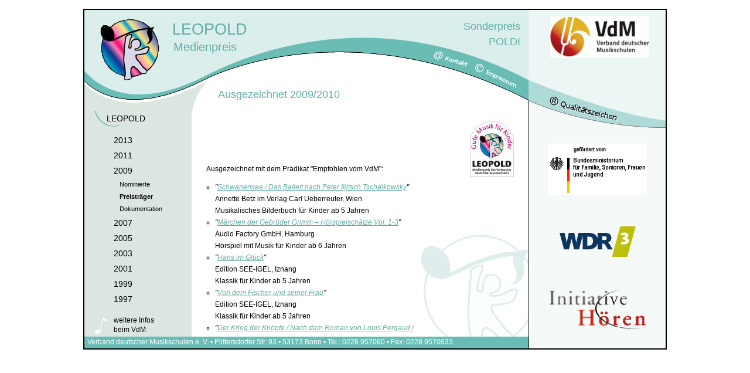

--- FILE ---
content_type: text/html
request_url: http://leopold-preis.de/2009/09ausgezeichnet.html
body_size: 3774
content:
<!DOCTYPE html PUBLIC "-//W3C//DTD XHTML 1.0 Transitional//EN" "http://www.w3.org/TR/xhtml1/DTD/xhtml1-transitional.dtd">
<html xmlns="http://www.w3.org/1999/xhtml" lang="de">
<head>

    
  <meta http-equiv="Content-Type" content="text/html;charset=ISO-8859-1" />

    
    
  <title>Leopold - Gute Musik f&uuml;r Kinder</title>
  <meta content="Leopold Medienpreis, Gute Musik f&uuml;r Kinder, Initiative H&ouml;ren, Musikschulen, Verband deutscher Musikschulen, Kulturradio WDR 3,  Prof. Karl Karst, WDR" name="keywords" />

    
  <meta content="Der Leopold Medienpreis wird alle zwei Jahre vom Verband deutscher Musikschulen mit F&ouml;rderung des  Bundesfamilienministeriums und in Kooperation mit dem Kulturradio WDR 3 und der INITIATIVE H&Ouml;REN vergeben." name="description" />

    
  <link href="../css/style.css" type="text/css" rel="stylesheet" />

    
  <script type="text/JavaScript" language="JavaScript">
<!--
function MM_swapImgRestore() { //v3.0
  var i,x,a=document.MM_sr; for(i=0;a&&i<a.length&&(x=a[i])&&x.oSrc;i++) x.src=x.oSrc;
}

function MM_preloadImages() { //v3.0
  var d=document; if(d.images){ if(!d.MM_p) d.MM_p=new Array();
    var i,j=d.MM_p.length,a=MM_preloadImages.arguments; for(i=0; i<a.length; i++)
    if (a[i].indexOf("#")!=0){ d.MM_p[j]=new Image; d.MM_p[j++].src=a[i];}}
}

function MM_findObj(n, d) { //v4.01
  var p,i,x;  if(!d) d=document; if((p=n.indexOf("?"))>0&&parent.frames.length) {
    d=parent.frames[n.substring(p+1)].document; n=n.substring(0,p);}
  if(!(x=d[n])&&d.all) x=d.all[n]; for (i=0;!x&&i<d.forms.length;i++) x=d.forms[i][n];
  for(i=0;!x&&d.layers&&i<d.layers.length;i++) x=MM_findObj(n,d.layers[i].document);
  if(!x && d.getElementById) x=d.getElementById(n); return x;
}

function MM_swapImage() { //v3.0
  var i,j=0,x,a=MM_swapImage.arguments; document.MM_sr=new Array; for(i=0;i<(a.length-2);i+=3)
   if ((x=MM_findObj(a[i]))!=null){document.MM_sr[j++]=x; if(!x.oSrc) x.oSrc=x.src; x.src=a[i+2];}
}

function MM_swapImgRestore() { //v3.0
  var i,x,a=document.MM_sr; for(i=0;a&&i<a.length&&(x=a[i])&&x.oSrc;i++) x.src=x.oSrc;
}

function MM_preloadImages() { //v3.0
  var d=document; if(d.images){ if(!d.MM_p) d.MM_p=new Array();
    var i,j=d.MM_p.length,a=MM_preloadImages.arguments; for(i=0; i<a.length; i++)
    if (a[i].indexOf("#")!=0){ d.MM_p[j]=new Image; d.MM_p[j++].src=a[i];}}
}

function MM_findObj(n, d) { //v4.01
  var p,i,x;  if(!d) d=document; if((p=n.indexOf("?"))>0&&parent.frames.length) {
    d=parent.frames[n.substring(p+1)].document; n=n.substring(0,p);}
  if(!(x=d[n])&&d.all) x=d.all[n]; for (i=0;!x&&i<d.forms.length;i++) x=d.forms[i][n];
  for(i=0;!x&&d.layers&&i<d.layers.length;i++) x=MM_findObj(n,d.layers[i].document);
  if(!x && d.getElementById) x=d.getElementById(n); return x;
}

function MM_swapImage() { //v3.0
  var i,j=0,x,a=MM_swapImage.arguments; document.MM_sr=new Array; for(i=0;i<(a.length-2);i+=3)
   if ((x=MM_findObj(a[i]))!=null){document.MM_sr[j++]=x; if(!x.oSrc) x.oSrc=x.src; x.src=a[i+2];}
}
//-->
  </script>
</head>


  <body onload="MM_preloadImages('../images/kontakt_mo.gif')">

    
<div id="zentrierung">
      
<div id="kopf">
        
<div id="leopold"> <a href="http://www.leopold-preis.de"><img alt="Logo: Medienpreis LEOPOLD" class="logo" src="../images/logo_leopold.gif" border="0" /></a>
          <a href="http://www.leopold-preis.de">
            
<h6>&nbsp;&nbsp;LEOPOLD</h6>

            &nbsp;&nbsp;&nbsp;Medienpreis</a> </div>

        
<div id="kontakt"> <a href="file:///C%7C/Users/Katrin/Arbeiten/wdr/wdr%201und1/lp/sonderpreis-poldi.html">Sonderpreis<br />

            POLDI</a> <img name="kontakt-impressum" class="kontakt_impressum" usemap="#Map" alt="Kontakt - Impressum" src="../images/kontakt_impressum.gif" border="0" />
          <map id="Map" name="Map">
<area onmouseover="MM_swapImage('kontakt-impressum','','../images/kontakt_mo.gif',1)" onmouseout="MM_swapImgRestore()" href="mailto:info@leopold-preis.de" coords="3,1,31,9,63,21,57,32,24,23,1,17,4,2" shape="poly" />
<area onmouseover="MM_swapImage('kontakt-impressum','','../images/impressum_mo.gif',1)" onmouseout="MM_swapImgRestore()" href="file:///C%7C/Users/Katrin/Arbeiten/wdr/wdr%201und1/lp/impressum.html" coords="141,62,120,57,89,43,68,33,76,20,114,39,144,53" shape="poly" />
</map>

        </div>

        
<div id="logo-vdm"> <a target="_blank" href="http://www.musikschulen.de"><img title="Logo: Verband deutscher Musikschulen" alt="Logo: Verband deutscher Musikschulen" src="../images/logo_vdm.gif" border="0" /></a> </div>

      </div>

      
<div id="mitte">
        
<div id="links">
          
<div id="navi">
            
<div id="navi_top"> </div>

            
<div id="navigation">
              
<ul>

                <li class="li1"><a href="../index.html">LEOPOLD</a></li>

                <li class="li2"><a href="../2013/2013.html">2013</a></li>

                <li class="li2"><a href="../2011/2011.html">2011</a></li>

                <li class="li2"><a href="2009.html">2009</a></li>

                <li class="li3"><a href="09nominierte.html">Nominierte</a></li>

                <li class="li3a">Preistr&auml;ger</li>

                <li class="li3"><a href="09doku.html">Dokumentation</a></li>

                <li class="li2"><a href="../2007/2007.html">2007</a></li>

                <li class="li2"><a href="../2005/2005.html">2005</a></li>

                <li class="li2"><a href="../2003/2003.html">2003</a></li>

                <li class="li2"><a href="../2001/2001.html">2001</a></li>

                <li class="li2"><a href="../1999/1999.html">1999</a></li>

                <li class="li2"><a href="../1997/1997.html">1997</a></li>

                <li class="li9"><a target="_blank" href="http://www.musikschulen.de/projekte/leopold/index.html">weitere
                    Infos<br />

                    beim VdM</a></li>

              
</ul>

            </div>

          </div>

          
<div id="content">
            
<div id="headline"> Ausgezeichnet 2009/2010 </div>

            
<div id="inhalt"> <img class="PT" src="../images/preissticker.jpg" />
              
<p>&nbsp;</p>

              
<p><br />

              </p>

              
<p>Ausgezeichnet mit dem Pr&auml;dikat "Empfohlen vom VdM": </p>

              
<ul class="content">

                <li> <em>"<a href="09ep_01.html">Schwanensee / Das Ballett nach
                      Peter Iljitsch Tschaikowsky</a>"</em><br />

                  Annette Betz im Verlag Carl Ueberreuter, Wien<br />

                  Musikalisches Bilderbuch f&uuml;r Kinder ab 5 Jahren</li>

                <li><em>"<a href="09ep_02.html">M&auml;rchen der Gebr&uuml;der Grimm &ndash;
                      H&ouml;rspielsch&auml;tze Vol. 1-3</a>"</em><br />

                  Audio Factory GmbH, Hamburg<br />

                  H&ouml;rspiel mit Musik f&uuml;r Kinder ab 6 Jahren</li>

                <li><em>"<a href="09ep_03.html">Hans im Gl&uuml;ck</a>"</em><br />

                  Edition SEE-IGEL,&nbsp;Iznang<br />

                  Klassik f&uuml;r Kinder ab 5 Jahren</li>

                <li><em>"<a href="09ep_04.html">Von dem Fischer und seiner Frau</a>"</em><br />

                  Edition SEE-IGEL, Iznang<br />

                  Klassik f&uuml;r Kinder ab 5 Jahren</li>

                <li><em>"<a href="09ep_05.html">Der Krieg der Kn&ouml;pfe / Nach dem
                      Roman von Louis Pergaud /<br />

                      Ein Orchesterspiel mit Musik</a>"</em><br />

                  HEADROOM Verlag, K&ouml;ln<br />

                  Orchesterh&ouml;rspiel f&uuml;r Kinder ab 6 Jahren</li>

                <li><em>"<a href="09ep_06.html">Die besten Beerdigungen der Welt</a>"</em><br />

                  H&Ouml;RCOMPANY, Hamburg<br />

                  H&ouml;rspiel mit Musik f&uuml;r Kinder ab 5 Jahren</li>

                <li><em>"<a href="09ep_07.html">Mtoto Boga / Das K&uuml;rbiskind &ndash;
                      Ein M&auml;rchen aus Afrika</a>"</em><br />

                  Mombotz Music Production, Beckum<br />

                  H&ouml;rbuch mit Musik f&uuml;r Kinder und Erwachsene </li>

                <li><em>"<a href="09pt_09.html">Luftmusik &amp; Feuerfarbe /
                      Eine spannende musikalische Reise zu den vier Elementen
                      Erde, Feuer, Luft und Wasser</a>"</em><br />

                  &Ouml;kotopia Verlag Wolfgang Hoffmann GmbH &amp; Co. KG, M&uuml;nster<br />

                  Kinderlieder / H&ouml;rspiel mit Musik f&uuml;r Kinder von 4 bis 12
                  Jahren</li>

                <li><em>"<a href="09ep_09.html">Wilhelm Busch / Unterhaltsames
                      und Ungeh&ouml;riges f&uuml;r Kinder mit dem duo pianoworte</a>"</em><br />

                  Random House Audio, K&ouml;ln<br />

                  H&ouml;rbuch mit Musik f&uuml;r Kinder ab 8 Jahren</li>

                <li><em>"<a href="09ep_10.html">Professor Jecks Zungenbrecher
                      &amp; Co / Sprach- &amp; Liederspiele zum Mitmachen</a>"</em><br />

                  Terzio, M&uuml;nchen<br />

                  F&uuml;r Kinder ab 4 Jahren</li>

                <li><em>"<a href="09ep_11.html">Die Geige mit Hilary Hahn</a>"</em><br />

                  Universal Music Classics &amp; Jazz, a Division of Universal
                  Music, Berlin<br />

                  Klassik f&uuml;r Kinder ab 7 Jahren</li>

                <li><em>"<a href="09ep_12.html">Schlagzeug mit Peter Sadlo</a>"</em><br />

                  Universal Music Classics &amp; Jazz, a Division of Universal
                  Music, Berlin<br />

                  Klassik f&uuml;r Kinder ab 7 Jahren</li>

              
</ul>

              
<p>&nbsp;</p>

              
<hr />
              
<p><strong>Hinweis:</strong><br />

                Alle ausgezeichneten Produktionen k&ouml;nnen (soweit nicht
                vergriffen) zentral &uuml;ber das Musikhaus Tonger, Br&uuml;ckenstr. 6,
                50667 K&ouml;ln, Tel. 0221/925475-13, Fax 0221/9254755, e-mail: <a href="mailto:cd@musik-tonger.de">cd@musik-tonger.de</a>,
                Internet: <a target="_blank" href="http://www.musik-tonger.de">www.musik-tonger.de</a>,
                unter Bezugnahme auf den Medienpreis LEOPOLD oder im Buchhandel
                bestellt werden.</p>

              
<p><em>Bestellungen &uuml;ber den VdM sind nicht m&ouml;glich!</em><br />

              </p>

              
<p align="center"><a onmouseover="{window.status='Zurück'; return true;}" href="javascript:history.back()">&gt;&gt; zur&uuml;ck</a></p>

            </div>

          </div>

          <br style="clear: both;" />

          
<div id="fuss"> Verband deutscher Musikschulen e. V. &bull; Plittersdorfer
            Str. 93 &bull; 53173 Bonn &bull; Tel.: 0228 957060 &bull; Fax: 0228 9570633 </div>

        </div>

        
<div id="rechts">
          
<div id="logos_top"> <a onmouseover="MM_swapImage('Qualitätszeichen','',../'images/qualitaetszeichen_mo.gif',1)" onmouseout="MM_swapImgRestore()" href="../qualitaetszeichen.html"><img id="Qualit&auml;tszeichen" name="Qualit&auml;tszeichen" alt="Qualit&auml;tszeichen" src="../images/qualitaetszeichen.gif" border="0" /></a> </div>

          
<div id="logos"> <a target="_blank" href="http://www.bmfsfj.de"><img title="Logo: Bundesministerium f&uuml;r Familie, Senioren, Frauen und Jugend" alt="Logo: Bundesministerium f&uuml;r Familie, Senioren, Frauen und Jugend" class="logo-rechts" src="../images/logo_bmfsfj.gif" border="0" /></a> <br />

            <a target="_blank" href="http://www.wdr3.de"><img title="Logo: WDR 3" alt="Logo: WDR 3" class="logo-rechts" src="../images/logo_wdr3.gif" border="0" /></a>
            <br />

            <a target="_blank" href="http://www.initiative-hoeren.de"><img title="Logo: Initiative H&ouml;ren" alt="Logo: Initiative H&ouml;ren" class="logo-rechts" src="../images/logo_initiative-hoeren.gif" border="0" /></a> <br />

          </div>

        </div>

      </div>

    </div>

  
</body>
</html>


--- FILE ---
content_type: text/css
request_url: http://leopold-preis.de/css/style.css
body_size: 7585
content:
body {
	background-color: #FFFFFF;
	font-family: Verdana, Arial, sans-serif;
	font-size: 12px;
	color: #000000;
	padding: 0px;
	margin: 15px 0px 0px 0px;
}


#zentrierung {
	background-color: #FFFFFF;
	width: 992px;
	height: 577px;
	border: #000000;
	border-style: solid;
	border-top-width: 2px;
	border-right-width: 2px;
	border-bottom-width: 2px;
	border-left-width: 2px;
	padding: 0px auto 0px auto;
	margin: 0px auto 0px auto;

}

#kopf {
	background-image: url(../images/bg_top.gif);
	height: 137px;
	width: 992px;
	padding: 0px;
	margin: 0px;
}

h6{
	font-family: Verdana, Arial, sans-serif;
	font-size: 27px;
	font-weight: normal;
	color: #62ADA5;
	text-align: left;
	margin: 0px 0px 0px 0px;
	padding: 10px 0px 0px 0px;
}

#leopold {
	height: 129px;
	width: 574px;
	color: #62ADA5;
	font-family: Verdana, Arial, sans-serif;
	text-align: left;
	font-size: 20px;
	line-height: 30px;
	padding: 8px 0px 0px 20px;
	margin: 0px;
	float: left;
}



#leopold a:link {
	color: #62ADA5;
	text-decoration: none;
	font-weight: normal;
}

#leopold a:visited {
	color: #62ADA5;
	text-decoration: none;
	font-weight: normal;
}

#leopold a:hover {
	color: #62ADA5;
	font-weight: normal;
	text-decoration: none;
}

#leopold a:active {
	color: #62ADA5;
	text-decoration: none;
	font-weight: normal;
}

.logo {
	float: left;
	padding: 5px 5px 5px 5px;
}

#kontakt {
	width: 150px;
	height: 112px;
	color: #62ADA5;
	font-family: Verdana, Arial, sans-serif;
	text-align: right;
	font-size: 18px;
	line-height: 26px;
	padding: 15px 10px 0px 0px;
	margin: 0px 0px 0px 595px 0px;
	float: left;
}

#kontakt a:link {
	color: #62ADA5;
	text-decoration: none;
	font-weight: normal;
}

#kontakt a:visited {
	color: #62ADA5;
	text-decoration: none;
	font-weight: normal;
}

#kontakt a:hover {
	color: #62ADA5;
	font-weight: normal;
	text-decoration: none;
}

#kontakt a:active {
	color: #62ADA5;
	text-decoration: none;
	font-weight: normal;
}

.kontakt_impressum {
	padding: 2px 0px 0px 0px;
}

#logo-vdm {
	width: 226px;
	height: 127px;
	text-align: center;
	color: #000000;
	padding: 10px 0px 0px 0px;
	margin: 0px 0px 0px 757px 0px;
	float: right;
}

#mitte {
	background-color: #F5F9F7;
	width: 992px;
	height: 440px;
	padding: 0px 0px 0px 0px;
	margin: 0px 0px 0px 0px;
}

#links {
	height: 440px;
	width: 758px;
	padding: 0px;
	margin: 0px;
	float: left;
}

#navi {
	height: 419px;
	width: 183px;
	padding: 0px;
	margin: 0px;
	float: left;
}

#navi_top {
	background-image: url(../images/bg_navi-top.gif);
	height: 35px;
	width: 183px;
	padding: 0px;
	margin: 0px;

}

#navigation {
	background-color: #DCE6E1;
	height: 385px;
	width: 183px;
	padding: 0px;
	margin: 0px;

}

ul{
	list-style: none;
	padding: 0px 0px 2px 15px;
	margin: 0px;

}

li.li1 {
	background-image: url(../images/bg_preistraeger.gif);
	background-repeat: no-repeat;
	margin: 0px 0px 15px 0px;
	padding: 0px 0px 0px 23px;
	line-height: 27px;
	text-align: left;
	font-size: 14px;
}

li.li2 {
	background-repeat: no-repeat;
	margin: 0px 0px 10px 0px;
	padding: 0px 0px 0px 35px;
	line-height: 16px;
	text-align: left;
	font-size: 14px;
}

li.li2a {
	background-repeat: no-repeat;
	margin: 0px 0px 10px 0px;
	padding: 0px 0px 0px 35px;
	line-height: 16px;
	text-align: left;
	font-size: 14px;
	font-weight: bold;
}

li.li3 {
	background-repeat: no-repeat;
	margin: 0px 0px 10px 0px;
	padding: 0px 0px 0px 45px;
	line-height: 11px;
	text-align: left;
	font-size: 11px;
}

li.li3a {
	background-repeat: no-repeat;
	margin: 0px 0px 10px 0px;
	padding: 0px 0px 0px 45px;
	line-height: 11px;
	text-align: left;
	font-size: 11px;
	font-weight: bold;
}

li.li9 {
	background-image: url(../images/bg_infos.gif);
	background-repeat: no-repeat;
	margin: 20px 0px 15px 0px;
	padding: 0px 0px 0px 35px;
	color: #62ADA5;
	line-height: 16px;
	text-align: left;
	font-size: 12px;
}


#navigation a:link {
	color: #000000;
	text-decoration: none;
}

#navigation a:visited {
	color: #000000;
	text-decoration: none;
}

#navigation a:hover {
	color: #62ADA5;
	text-decoration: none;
}

#navigation a:active {
	color: #000000;
	text-decoration: none;
}

.infos a:link {
	color: #62ADA5;
	text-decoration: none;
}

.infos a:visited {
	color: #62ADA5;
	text-decoration: none;
}

.infos a:hover {
	color: #000000;
	text-decoration: none;
}

.infos a:active {
	color: #62ADA5;
	text-decoration: none;
}

#content {
	width: 575px;
	height: 419px;
	color: #000000;
	padding: 0px 0px 0px 0px;
	margin: 0px 0px 0px 182px 0px;
	float: right;
}

#headline {
	background-image: url(../images/bg_headline.gif);
	height: 53px;
	width: 530px;
	color: #62ADA5;
	font-family: Verdana, Arial, sans-serif;
	text-align: left;
	font-size: 18px;
	line-height: 14px;
	padding: 0px 0px 0px 45px;
	margin: 0px;
	float: left;
}

#inhalt {
	background-color: #FFFFFF;
	background-image: url(../images/bg_content.gif);
	background-repeat: no-repeat;
	background-position: bottom right;
	height: 357px;
	width: 525px;
	font-family: Verdana, Arial, sans-serif;
	text-align: left;
	font-size: 12px;
	line-height: 18px;
	padding: 0px 25px 10px 25px;
	margin: 0px;
	float: left;
	overflow: auto;
}

h1{
	font-family: Verdana, Arial, sans-serif;
	font-size: 12px;
	font-weight: normal;
	color: #62ADA5;
	text-align: left;
	margin: 5px 0px 2px 0px;
	padding: 0px;
}

a:active {
	color: #62ADA5;
	text-decoration: underline;
}

a:link {
	color: #62ADA5;
	text-decoration: underline;
}

a:visited {
	color: #62ADA5;
	text-decoration: underline;
}

a:hover {
	color: #62ADA5;
	text-decoration: none;
}

#fuss {
	background-color: #6ABDB5;
	font-family: Verdana, Arial, sans-serif;
	font-size: 12px;
	font-weight: normal;
	color: #FFFFFF;
	width: 753px;
	height: 18px;
	padding: 3px 0px 0px 5px;
	margin: 0px 0px 0px 0px;
}

#rechts {
	background-color: #F5F9F7;
	font-family: Verdana, Arial, sans-serif;
	text-align: center;
	font-size: 10px;
	line-height: 18px;
	width: 234px;
	height: 440px;
	color: #000000;
	padding: 0px 0px 0px 0px;
	margin: 0px 0px 0px 757px 0px;
	float: right;
}

#logos_top {
	background-image: url(../images/bg_logos-top.gif);
	height: 55px;
	width: 199px;
	padding: 9px 0px 0px 35px;
	margin: 0px;
	text-align: left;

}

#logos {
	background-color: #F5F9F7;
	border: #000000;
	border-style: solid;
	border-top-width: 0px;
	border-right-width: 0px;
	border-bottom-width: 0px;
	border-left-width: 1px;
	text-align: center;
	height: 376px;
	width: 233px;
	padding: 0px;
	margin: 0px;

}

.logo-rechts {
	border: 0px;
	padding: 27px 0px 27px 0px;
}

ul.content{
	list-style: circle;
	padding: 0px 0px 2px 15px;
	margin: 0px;
	line-height: 20px;

}


#bildergalerie {
	background-color: #FFFFFF;
	font-family: Verdana, Arial, sans-serif;
	font-size: 11px;
	line-height: 13px;
	width: 200px;
	border: #62ADA5;
	border-style: solid;
	border-top-width: 1px;
	border-right-width: 1px;
	border-bottom-width: 1px;
	border-left-width: 1px;
	padding: 10px 10px 10px 10px;
	margin: 0px 0px 10px 5px;

}

#bildergalerie2 {
	background-color: #FFFFFF;
	font-family: Verdana, Arial, sans-serif;
	font-size: 11px;
	line-height: 13px;
	width: 170px;
	border: #62ADA5;
	border-style: solid;
	border-top-width: 1px;
	border-right-width: 1px;
	border-bottom-width: 1px;
	border-left-width: 1px;
	padding: 10px 10px 10px 40px;
	margin: 0px 0px 10px 5px;

}

.PT{
	margin: 0px;
	padding: 0px 0px 10px 10px;
	float: right;
}

.bild-links{
	margin: 0px;
	padding: 0px 10px 10px 0px;
	float: left;
}

.PT2{
	margin: 0px;
	padding: 0px 100px 0px 10px;
	float: right;
}

.PT3{
	margin: 0px;
	padding: 0px 20px 10px 0px;
	float: left;
}

hr {
 	border: 1px solid #CCCCCC;
 	height: 0px;
}

